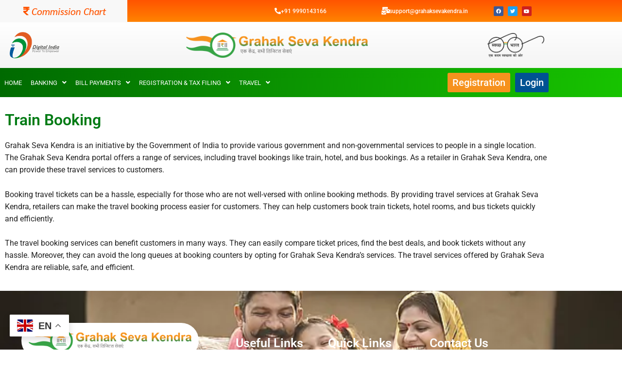

--- FILE ---
content_type: text/css
request_url: https://grahaksevakendra.in/wp-content/uploads/elementor/css/post-6.css?ver=1768203324
body_size: 1935
content:
.elementor-6 .elementor-element.elementor-element-ad3f8ba:not(.elementor-motion-effects-element-type-background), .elementor-6 .elementor-element.elementor-element-ad3f8ba > .elementor-motion-effects-container > .elementor-motion-effects-layer{background-color:transparent;background-image:linear-gradient(180deg, #FF5400 0%, #FF8300 100%);}.elementor-6 .elementor-element.elementor-element-ad3f8ba{border-style:solid;border-width:0px 0px 1px 0px;border-color:#F8F8F8;transition:background 0.3s, border 0.3s, border-radius 0.3s, box-shadow 0.3s;}.elementor-6 .elementor-element.elementor-element-ad3f8ba, .elementor-6 .elementor-element.elementor-element-ad3f8ba > .elementor-background-overlay{border-radius:0px 0px 0px 0px;}.elementor-6 .elementor-element.elementor-element-ad3f8ba > .elementor-background-overlay{transition:background 0.3s, border-radius 0.3s, opacity 0.3s;}.elementor-6 .elementor-element.elementor-element-4ec495d > .elementor-element-populated{margin:0px 0px 0px 0px;--e-column-margin-right:0px;--e-column-margin-left:0px;padding:0px 0px 0px 0px;}.elementor-6 .elementor-element.elementor-element-1464f0f:not(.elementor-motion-effects-element-type-background) > .elementor-widget-wrap, .elementor-6 .elementor-element.elementor-element-1464f0f > .elementor-widget-wrap > .elementor-motion-effects-container > .elementor-motion-effects-layer{background-color:#F8F8F8;}.elementor-bc-flex-widget .elementor-6 .elementor-element.elementor-element-1464f0f.elementor-column .elementor-widget-wrap{align-items:center;}.elementor-6 .elementor-element.elementor-element-1464f0f.elementor-column.elementor-element[data-element_type="column"] > .elementor-widget-wrap.elementor-element-populated{align-content:center;align-items:center;}.elementor-6 .elementor-element.elementor-element-1464f0f.elementor-column > .elementor-widget-wrap{justify-content:center;}.elementor-6 .elementor-element.elementor-element-1464f0f > .elementor-element-populated{transition:background 0.3s, border 0.3s, border-radius 0.3s, box-shadow 0.3s;margin:0px 0px 0px 0px;--e-column-margin-right:0px;--e-column-margin-left:0px;padding:0px 0px 0px 0px;}.elementor-6 .elementor-element.elementor-element-1464f0f > .elementor-element-populated > .elementor-background-overlay{transition:background 0.3s, border-radius 0.3s, opacity 0.3s;}.elementor-widget-icon-box.elementor-view-stacked .elementor-icon{background-color:var( --e-global-color-primary );}.elementor-widget-icon-box.elementor-view-framed .elementor-icon, .elementor-widget-icon-box.elementor-view-default .elementor-icon{fill:var( --e-global-color-primary );color:var( --e-global-color-primary );border-color:var( --e-global-color-primary );}.elementor-widget-icon-box .elementor-icon-box-title, .elementor-widget-icon-box .elementor-icon-box-title a{font-family:var( --e-global-typography-primary-font-family ), Sans-serif;font-weight:var( --e-global-typography-primary-font-weight );}.elementor-widget-icon-box .elementor-icon-box-title{color:var( --e-global-color-primary );}.elementor-widget-icon-box:has(:hover) .elementor-icon-box-title,
					 .elementor-widget-icon-box:has(:focus) .elementor-icon-box-title{color:var( --e-global-color-primary );}.elementor-widget-icon-box .elementor-icon-box-description{font-family:var( --e-global-typography-text-font-family ), Sans-serif;font-weight:var( --e-global-typography-text-font-weight );color:var( --e-global-color-text );}.elementor-6 .elementor-element.elementor-element-8ea2ce6{width:auto;max-width:auto;}.elementor-6 .elementor-element.elementor-element-8ea2ce6 > .elementor-widget-container{padding:6px 6px 6px 6px;}.elementor-6 .elementor-element.elementor-element-8ea2ce6 .elementor-icon-box-wrapper{align-items:center;text-align:start;gap:4px;}.elementor-6 .elementor-element.elementor-element-8ea2ce6.elementor-view-stacked .elementor-icon{background-color:#FF5400;}.elementor-6 .elementor-element.elementor-element-8ea2ce6.elementor-view-framed .elementor-icon, .elementor-6 .elementor-element.elementor-element-8ea2ce6.elementor-view-default .elementor-icon{fill:#FF5400;color:#FF5400;border-color:#FF5400;}.elementor-6 .elementor-element.elementor-element-8ea2ce6 .elementor-icon{font-size:20px;}.elementor-6 .elementor-element.elementor-element-8ea2ce6 .elementor-icon-box-title, .elementor-6 .elementor-element.elementor-element-8ea2ce6 .elementor-icon-box-title a{font-family:"Sarabun", Sans-serif;font-size:19px;font-weight:500;font-style:italic;}.elementor-6 .elementor-element.elementor-element-8ea2ce6 .elementor-icon-box-title{color:#FF5400;}.elementor-bc-flex-widget .elementor-6 .elementor-element.elementor-element-2b7073d.elementor-column .elementor-widget-wrap{align-items:center;}.elementor-6 .elementor-element.elementor-element-2b7073d.elementor-column.elementor-element[data-element_type="column"] > .elementor-widget-wrap.elementor-element-populated{align-content:center;align-items:center;}.elementor-6 .elementor-element.elementor-element-2b7073d > .elementor-element-populated{padding:0px 48px 0px 0px;}.elementor-bc-flex-widget .elementor-6 .elementor-element.elementor-element-ccf4c73.elementor-column .elementor-widget-wrap{align-items:center;}.elementor-6 .elementor-element.elementor-element-ccf4c73.elementor-column.elementor-element[data-element_type="column"] > .elementor-widget-wrap.elementor-element-populated{align-content:center;align-items:center;}.elementor-6 .elementor-element.elementor-element-bc0b598 .elementor-icon-box-wrapper{align-items:center;text-align:start;gap:12px;}.elementor-6 .elementor-element.elementor-element-bc0b598.elementor-view-stacked .elementor-icon{background-color:#FFFFFF;}.elementor-6 .elementor-element.elementor-element-bc0b598.elementor-view-framed .elementor-icon, .elementor-6 .elementor-element.elementor-element-bc0b598.elementor-view-default .elementor-icon{fill:#FFFFFF;color:#FFFFFF;border-color:#FFFFFF;}.elementor-6 .elementor-element.elementor-element-bc0b598 .elementor-icon{font-size:13px;}.elementor-6 .elementor-element.elementor-element-bc0b598 .elementor-icon-box-title, .elementor-6 .elementor-element.elementor-element-bc0b598 .elementor-icon-box-title a{font-family:"Roboto", Sans-serif;font-size:12px;font-weight:500;}.elementor-6 .elementor-element.elementor-element-bc0b598 .elementor-icon-box-title{color:#FFFFFF;}.elementor-bc-flex-widget .elementor-6 .elementor-element.elementor-element-478a3a6.elementor-column .elementor-widget-wrap{align-items:center;}.elementor-6 .elementor-element.elementor-element-478a3a6.elementor-column.elementor-element[data-element_type="column"] > .elementor-widget-wrap.elementor-element-populated{align-content:center;align-items:center;}.elementor-6 .elementor-element.elementor-element-77a426f .elementor-icon-box-wrapper{align-items:center;text-align:start;gap:12px;}.elementor-6 .elementor-element.elementor-element-77a426f.elementor-view-stacked .elementor-icon{background-color:#FFFFFF;}.elementor-6 .elementor-element.elementor-element-77a426f.elementor-view-framed .elementor-icon, .elementor-6 .elementor-element.elementor-element-77a426f.elementor-view-default .elementor-icon{fill:#FFFFFF;color:#FFFFFF;border-color:#FFFFFF;}.elementor-6 .elementor-element.elementor-element-77a426f .elementor-icon{font-size:15px;}.elementor-6 .elementor-element.elementor-element-77a426f .elementor-icon-box-title, .elementor-6 .elementor-element.elementor-element-77a426f .elementor-icon-box-title a{font-family:"Roboto", Sans-serif;font-size:12px;font-weight:500;}.elementor-6 .elementor-element.elementor-element-77a426f .elementor-icon-box-title{color:#FFFFFF;}.elementor-bc-flex-widget .elementor-6 .elementor-element.elementor-element-ff1e3fa.elementor-column .elementor-widget-wrap{align-items:center;}.elementor-6 .elementor-element.elementor-element-ff1e3fa.elementor-column.elementor-element[data-element_type="column"] > .elementor-widget-wrap.elementor-element-populated{align-content:center;align-items:center;}.elementor-6 .elementor-element.elementor-element-2a9f7f3{--grid-template-columns:repeat(0, auto);--icon-size:10px;--grid-column-gap:5px;--grid-row-gap:0px;}.elementor-6 .elementor-element.elementor-element-2a9f7f3 .elementor-widget-container{text-align:center;}.elementor-6 .elementor-element.elementor-element-2eacc06:not(.elementor-motion-effects-element-type-background), .elementor-6 .elementor-element.elementor-element-2eacc06 > .elementor-motion-effects-container > .elementor-motion-effects-layer{background-color:transparent;background-image:linear-gradient(180deg, #FFFFFF 0%, #F4F4F4 100%);}.elementor-6 .elementor-element.elementor-element-2eacc06{transition:background 0.3s, border 0.3s, border-radius 0.3s, box-shadow 0.3s;margin-top:0px;margin-bottom:0px;}.elementor-6 .elementor-element.elementor-element-2eacc06 > .elementor-background-overlay{transition:background 0.3s, border-radius 0.3s, opacity 0.3s;}.elementor-bc-flex-widget .elementor-6 .elementor-element.elementor-element-7d65aa2.elementor-column .elementor-widget-wrap{align-items:center;}.elementor-6 .elementor-element.elementor-element-7d65aa2.elementor-column.elementor-element[data-element_type="column"] > .elementor-widget-wrap.elementor-element-populated{align-content:center;align-items:center;}.elementor-6 .elementor-element.elementor-element-7d65aa2.elementor-column > .elementor-widget-wrap{justify-content:center;}.elementor-widget-image .widget-image-caption{color:var( --e-global-color-text );font-family:var( --e-global-typography-text-font-family ), Sans-serif;font-weight:var( --e-global-typography-text-font-weight );}.elementor-6 .elementor-element.elementor-element-1621d27{text-align:start;}.elementor-6 .elementor-element.elementor-element-1621d27 img{width:29%;}.elementor-bc-flex-widget .elementor-6 .elementor-element.elementor-element-fa7f498.elementor-column .elementor-widget-wrap{align-items:center;}.elementor-6 .elementor-element.elementor-element-fa7f498.elementor-column.elementor-element[data-element_type="column"] > .elementor-widget-wrap.elementor-element-populated{align-content:center;align-items:center;}.elementor-6 .elementor-element.elementor-element-fa7f498 > .elementor-element-populated{margin:0px 0px 0px 0px;--e-column-margin-right:0px;--e-column-margin-left:0px;padding:0px 0px 0px 0px;}.elementor-6 .elementor-element.elementor-element-ff56d8e > .elementor-widget-container{margin:0px 0px 0px 0px;padding:0px 0px 0px 0px;border-radius:41px 41px 41px 41px;}.elementor-6 .elementor-element.elementor-element-ff56d8e{text-align:center;}.elementor-6 .elementor-element.elementor-element-ff56d8e img{width:100%;}.elementor-bc-flex-widget .elementor-6 .elementor-element.elementor-element-ca08419.elementor-column .elementor-widget-wrap{align-items:center;}.elementor-6 .elementor-element.elementor-element-ca08419.elementor-column.elementor-element[data-element_type="column"] > .elementor-widget-wrap.elementor-element-populated{align-content:center;align-items:center;}.elementor-6 .elementor-element.elementor-element-96c1038{text-align:end;}.elementor-6 .elementor-element.elementor-element-96c1038 img{width:33%;}.elementor-6 .elementor-element.elementor-element-cf7b317:not(.elementor-motion-effects-element-type-background), .elementor-6 .elementor-element.elementor-element-cf7b317 > .elementor-motion-effects-container > .elementor-motion-effects-layer{background-color:transparent;background-image:linear-gradient(93deg, #006A01 0%, #17C300 100%);}.elementor-6 .elementor-element.elementor-element-cf7b317 > .elementor-background-overlay{background-image:url("https://grahaksevakendra.in/wp-content/uploads/2023/04/India-Map.png");background-position:center center;background-repeat:no-repeat;opacity:0.07;transition:background 0.3s, border-radius 0.3s, opacity 0.3s;}.elementor-6 .elementor-element.elementor-element-cf7b317{transition:background 0.3s, border 0.3s, border-radius 0.3s, box-shadow 0.3s;margin-top:0px;margin-bottom:0px;padding:0px 0px 0px 0px;}.elementor-bc-flex-widget .elementor-6 .elementor-element.elementor-element-5bc2ddd.elementor-column .elementor-widget-wrap{align-items:center;}.elementor-6 .elementor-element.elementor-element-5bc2ddd.elementor-column.elementor-element[data-element_type="column"] > .elementor-widget-wrap.elementor-element-populated{align-content:center;align-items:center;}.elementor-6 .elementor-element.elementor-element-5bc2ddd > .elementor-element-populated{margin:0px 0px 0px 0px;--e-column-margin-right:0px;--e-column-margin-left:0px;padding:0px 0px 0px 0px;}.elementor-widget-navigation-menu .menu-item a.hfe-menu-item.elementor-button{background-color:var( --e-global-color-accent );font-family:var( --e-global-typography-accent-font-family ), Sans-serif;font-weight:var( --e-global-typography-accent-font-weight );}.elementor-widget-navigation-menu .menu-item a.hfe-menu-item.elementor-button:hover{background-color:var( --e-global-color-accent );}.elementor-widget-navigation-menu a.hfe-menu-item, .elementor-widget-navigation-menu a.hfe-sub-menu-item{font-family:var( --e-global-typography-primary-font-family ), Sans-serif;font-weight:var( --e-global-typography-primary-font-weight );}.elementor-widget-navigation-menu .menu-item a.hfe-menu-item, .elementor-widget-navigation-menu .sub-menu a.hfe-sub-menu-item{color:var( --e-global-color-text );}.elementor-widget-navigation-menu .menu-item a.hfe-menu-item:hover,
								.elementor-widget-navigation-menu .sub-menu a.hfe-sub-menu-item:hover,
								.elementor-widget-navigation-menu .menu-item.current-menu-item a.hfe-menu-item,
								.elementor-widget-navigation-menu .menu-item a.hfe-menu-item.highlighted,
								.elementor-widget-navigation-menu .menu-item a.hfe-menu-item:focus{color:var( --e-global-color-accent );}.elementor-widget-navigation-menu .hfe-nav-menu-layout:not(.hfe-pointer__framed) .menu-item.parent a.hfe-menu-item:before,
								.elementor-widget-navigation-menu .hfe-nav-menu-layout:not(.hfe-pointer__framed) .menu-item.parent a.hfe-menu-item:after{background-color:var( --e-global-color-accent );}.elementor-widget-navigation-menu .hfe-nav-menu-layout:not(.hfe-pointer__framed) .menu-item.parent .sub-menu .hfe-has-submenu-container a:after{background-color:var( --e-global-color-accent );}.elementor-widget-navigation-menu .hfe-pointer__framed .menu-item.parent a.hfe-menu-item:before,
								.elementor-widget-navigation-menu .hfe-pointer__framed .menu-item.parent a.hfe-menu-item:after{border-color:var( --e-global-color-accent );}
							.elementor-widget-navigation-menu .sub-menu li a.hfe-sub-menu-item,
							.elementor-widget-navigation-menu nav.hfe-dropdown li a.hfe-sub-menu-item,
							.elementor-widget-navigation-menu nav.hfe-dropdown li a.hfe-menu-item,
							.elementor-widget-navigation-menu nav.hfe-dropdown-expandible li a.hfe-menu-item,
							.elementor-widget-navigation-menu nav.hfe-dropdown-expandible li a.hfe-sub-menu-item{font-family:var( --e-global-typography-accent-font-family ), Sans-serif;font-weight:var( --e-global-typography-accent-font-weight );}.elementor-6 .elementor-element.elementor-element-6506ef1 .menu-item a.hfe-menu-item{padding-left:9px;padding-right:9px;}.elementor-6 .elementor-element.elementor-element-6506ef1 .menu-item a.hfe-sub-menu-item{padding-left:calc( 9px + 20px );padding-right:9px;}.elementor-6 .elementor-element.elementor-element-6506ef1 .hfe-nav-menu__layout-vertical .menu-item ul ul a.hfe-sub-menu-item{padding-left:calc( 9px + 40px );padding-right:9px;}.elementor-6 .elementor-element.elementor-element-6506ef1 .hfe-nav-menu__layout-vertical .menu-item ul ul ul a.hfe-sub-menu-item{padding-left:calc( 9px + 60px );padding-right:9px;}.elementor-6 .elementor-element.elementor-element-6506ef1 .hfe-nav-menu__layout-vertical .menu-item ul ul ul ul a.hfe-sub-menu-item{padding-left:calc( 9px + 80px );padding-right:9px;}.elementor-6 .elementor-element.elementor-element-6506ef1 .menu-item a.hfe-menu-item, .elementor-6 .elementor-element.elementor-element-6506ef1 .menu-item a.hfe-sub-menu-item{padding-top:15px;padding-bottom:15px;}.elementor-6 .elementor-element.elementor-element-6506ef1 ul.sub-menu{width:220px;}.elementor-6 .elementor-element.elementor-element-6506ef1 .sub-menu a.hfe-sub-menu-item,
						 .elementor-6 .elementor-element.elementor-element-6506ef1 nav.hfe-dropdown li a.hfe-menu-item,
						 .elementor-6 .elementor-element.elementor-element-6506ef1 nav.hfe-dropdown li a.hfe-sub-menu-item,
						 .elementor-6 .elementor-element.elementor-element-6506ef1 nav.hfe-dropdown-expandible li a.hfe-menu-item,
						 .elementor-6 .elementor-element.elementor-element-6506ef1 nav.hfe-dropdown-expandible li a.hfe-sub-menu-item{padding-top:15px;padding-bottom:15px;}.elementor-6 .elementor-element.elementor-element-6506ef1 > .elementor-widget-container{padding:0px 0px 0px 0px;border-style:none;border-radius:39px 0px 0px 039px;}.elementor-6 .elementor-element.elementor-element-6506ef1 .hfe-nav-menu__toggle{margin:0 auto;}.elementor-6 .elementor-element.elementor-element-6506ef1 a.hfe-menu-item, .elementor-6 .elementor-element.elementor-element-6506ef1 a.hfe-sub-menu-item{font-family:"Roboto", Sans-serif;font-size:13px;font-weight:400;text-transform:uppercase;}.elementor-6 .elementor-element.elementor-element-6506ef1 .menu-item a.hfe-menu-item, .elementor-6 .elementor-element.elementor-element-6506ef1 .sub-menu a.hfe-sub-menu-item{color:#FFFFFF;}.elementor-6 .elementor-element.elementor-element-6506ef1 .menu-item a.hfe-menu-item:hover,
								.elementor-6 .elementor-element.elementor-element-6506ef1 .sub-menu a.hfe-sub-menu-item:hover,
								.elementor-6 .elementor-element.elementor-element-6506ef1 .menu-item.current-menu-item a.hfe-menu-item,
								.elementor-6 .elementor-element.elementor-element-6506ef1 .menu-item a.hfe-menu-item.highlighted,
								.elementor-6 .elementor-element.elementor-element-6506ef1 .menu-item a.hfe-menu-item:focus{color:#D1D1D1;}.elementor-6 .elementor-element.elementor-element-6506ef1 .sub-menu,
								.elementor-6 .elementor-element.elementor-element-6506ef1 nav.hfe-dropdown,
								.elementor-6 .elementor-element.elementor-element-6506ef1 nav.hfe-dropdown-expandible,
								.elementor-6 .elementor-element.elementor-element-6506ef1 nav.hfe-dropdown .menu-item a.hfe-menu-item,
								.elementor-6 .elementor-element.elementor-element-6506ef1 nav.hfe-dropdown .menu-item a.hfe-sub-menu-item{background-color:#F6921E;}.elementor-6 .elementor-element.elementor-element-6506ef1 .sub-menu a.hfe-sub-menu-item:hover,
								.elementor-6 .elementor-element.elementor-element-6506ef1 .elementor-menu-toggle:hover,
								.elementor-6 .elementor-element.elementor-element-6506ef1 nav.hfe-dropdown li a.hfe-menu-item:hover,
								.elementor-6 .elementor-element.elementor-element-6506ef1 nav.hfe-dropdown li a.hfe-sub-menu-item:hover,
								.elementor-6 .elementor-element.elementor-element-6506ef1 nav.hfe-dropdown-expandible li a.hfe-menu-item:hover,
								.elementor-6 .elementor-element.elementor-element-6506ef1 nav.hfe-dropdown-expandible li a.hfe-sub-menu-item:hover{color:#DA7000;}.elementor-6 .elementor-element.elementor-element-6506ef1 .sub-menu .menu-item.current-menu-item a.hfe-sub-menu-item.hfe-sub-menu-item-active,
							.elementor-6 .elementor-element.elementor-element-6506ef1 nav.hfe-dropdown .menu-item.current-menu-item a.hfe-menu-item,
							.elementor-6 .elementor-element.elementor-element-6506ef1 nav.hfe-dropdown .menu-item.current-menu-ancestor a.hfe-menu-item,
							.elementor-6 .elementor-element.elementor-element-6506ef1 nav.hfe-dropdown .sub-menu .menu-item.current-menu-item a.hfe-sub-menu-item.hfe-sub-menu-item-active
							{color:#2139F5;}.elementor-6 .elementor-element.elementor-element-6506ef1 .sub-menu li.menu-item:not(:last-child),
						.elementor-6 .elementor-element.elementor-element-6506ef1 nav.hfe-dropdown li.menu-item:not(:last-child),
						.elementor-6 .elementor-element.elementor-element-6506ef1 nav.hfe-dropdown-expandible li.menu-item:not(:last-child){border-bottom-style:solid;border-bottom-color:#c4c4c4;border-bottom-width:1px;}.elementor-6 .elementor-element.elementor-element-6506ef1 div.hfe-nav-menu-icon{color:#FFFFFF;}.elementor-6 .elementor-element.elementor-element-6506ef1 div.hfe-nav-menu-icon svg{fill:#FFFFFF;}.elementor-bc-flex-widget .elementor-6 .elementor-element.elementor-element-c78f75b.elementor-column .elementor-widget-wrap{align-items:center;}.elementor-6 .elementor-element.elementor-element-c78f75b.elementor-column.elementor-element[data-element_type="column"] > .elementor-widget-wrap.elementor-element-populated{align-content:center;align-items:center;}.elementor-6 .elementor-element.elementor-element-c78f75b.elementor-column > .elementor-widget-wrap{justify-content:flex-end;}.elementor-6 .elementor-element.elementor-element-c78f75b > .elementor-element-populated{transition:background 0.3s, border 0.3s, border-radius 0.3s, box-shadow 0.3s;}.elementor-6 .elementor-element.elementor-element-c78f75b > .elementor-element-populated > .elementor-background-overlay{transition:background 0.3s, border-radius 0.3s, opacity 0.3s;}.elementor-widget-button .elementor-button{background-color:var( --e-global-color-accent );font-family:var( --e-global-typography-accent-font-family ), Sans-serif;font-weight:var( --e-global-typography-accent-font-weight );}.elementor-6 .elementor-element.elementor-element-d72bd01 .elementor-button{background-color:#F6921E;font-family:"Roboto", Sans-serif;font-size:20px;font-weight:500;padding:10px 10px 10px 10px;}.elementor-6 .elementor-element.elementor-element-d72bd01{width:auto;max-width:auto;}.elementor-6 .elementor-element.elementor-element-6363f73 .elementor-button{background-color:#005293;font-family:"Roboto", Sans-serif;font-size:20px;font-weight:500;padding:10px 10px 10px 10px;}.elementor-6 .elementor-element.elementor-element-6363f73{width:auto;max-width:auto;}.elementor-6 .elementor-element.elementor-element-6363f73 > .elementor-widget-container{margin:0px 0px 0px 10px;padding:0px 0px 0px 0px;}@media(min-width:768px){.elementor-6 .elementor-element.elementor-element-1464f0f{width:23.005%;}.elementor-6 .elementor-element.elementor-element-2b7073d{width:25.643%;}.elementor-6 .elementor-element.elementor-element-ccf4c73{width:19.399%;}.elementor-6 .elementor-element.elementor-element-478a3a6{width:17.699%;}.elementor-6 .elementor-element.elementor-element-ff1e3fa{width:2%;}.elementor-6 .elementor-element.elementor-element-675fe1a{width:9.572%;}.elementor-6 .elementor-element.elementor-element-5bc2ddd{width:68.856%;}.elementor-6 .elementor-element.elementor-element-c78f75b{width:31.099%;}}@media(max-width:767px){.elementor-bc-flex-widget .elementor-6 .elementor-element.elementor-element-4ec495d.elementor-column .elementor-widget-wrap{align-items:center;}.elementor-6 .elementor-element.elementor-element-4ec495d.elementor-column.elementor-element[data-element_type="column"] > .elementor-widget-wrap.elementor-element-populated{align-content:center;align-items:center;}.elementor-6 .elementor-element.elementor-element-4ec495d.elementor-column > .elementor-widget-wrap{justify-content:center;}.elementor-bc-flex-widget .elementor-6 .elementor-element.elementor-element-1464f0f.elementor-column .elementor-widget-wrap{align-items:center;}.elementor-6 .elementor-element.elementor-element-1464f0f.elementor-column.elementor-element[data-element_type="column"] > .elementor-widget-wrap.elementor-element-populated{align-content:center;align-items:center;}.elementor-6 .elementor-element.elementor-element-1464f0f.elementor-column > .elementor-widget-wrap{justify-content:center;}.elementor-6 .elementor-element.elementor-element-8ea2ce6{width:auto;max-width:auto;}.elementor-6 .elementor-element.elementor-element-8ea2ce6 .elementor-icon-box-wrapper{text-align:center;}.elementor-6 .elementor-element.elementor-element-ccf4c73.elementor-column > .elementor-widget-wrap{justify-content:center;}.elementor-6 .elementor-element.elementor-element-ccf4c73 > .elementor-element-populated{margin:11px 0px 0px 0px;--e-column-margin-right:0px;--e-column-margin-left:0px;padding:0px 0px 0px 0px;}.elementor-6 .elementor-element.elementor-element-bc0b598{width:auto;max-width:auto;}.elementor-6 .elementor-element.elementor-element-bc0b598 > .elementor-widget-container{margin:0px 0px 0px 0px;padding:0px 0px 0px 0px;}.elementor-6 .elementor-element.elementor-element-bc0b598 .elementor-icon-box-wrapper{text-align:center;}.elementor-6 .elementor-element.elementor-element-478a3a6.elementor-column > .elementor-widget-wrap{justify-content:center;}.elementor-6 .elementor-element.elementor-element-478a3a6 > .elementor-element-populated{margin:6px 0px 0px 0px;--e-column-margin-right:0px;--e-column-margin-left:0px;padding:0px 0px 0px 0px;}.elementor-6 .elementor-element.elementor-element-77a426f{width:auto;max-width:auto;}.elementor-6 .elementor-element.elementor-element-fa7f498 > .elementor-element-populated{padding:12px 12px 12px 12px;}.elementor-6 .elementor-element.elementor-element-ff56d8e > .elementor-widget-container{margin:0px 0px 0px 0px;}.elementor-6 .elementor-element.elementor-element-96c1038{width:auto;max-width:auto;}.elementor-6 .elementor-element.elementor-element-5bc2ddd{width:20%;}.elementor-bc-flex-widget .elementor-6 .elementor-element.elementor-element-5bc2ddd.elementor-column .elementor-widget-wrap{align-items:center;}.elementor-6 .elementor-element.elementor-element-5bc2ddd.elementor-column.elementor-element[data-element_type="column"] > .elementor-widget-wrap.elementor-element-populated{align-content:center;align-items:center;}.elementor-6 .elementor-element.elementor-element-5bc2ddd.elementor-column > .elementor-widget-wrap{justify-content:flex-end;}.elementor-6 .elementor-element.elementor-element-6506ef1{width:auto;max-width:auto;}.elementor-6 .elementor-element.elementor-element-6506ef1 > .elementor-widget-container{padding:0px 0px 0px 0px;border-radius:25px 25px 25px 25px;}.elementor-6 .elementor-element.elementor-element-c78f75b{width:70%;}.elementor-bc-flex-widget .elementor-6 .elementor-element.elementor-element-c78f75b.elementor-column .elementor-widget-wrap{align-items:center;}.elementor-6 .elementor-element.elementor-element-c78f75b.elementor-column.elementor-element[data-element_type="column"] > .elementor-widget-wrap.elementor-element-populated{align-content:center;align-items:center;}.elementor-6 .elementor-element.elementor-element-c78f75b.elementor-column > .elementor-widget-wrap{justify-content:center;}}

--- FILE ---
content_type: text/css
request_url: https://grahaksevakendra.in/wp-content/uploads/elementor/css/post-146.css?ver=1768203324
body_size: 732
content:
.elementor-146 .elementor-element.elementor-element-5e55e34:not(.elementor-motion-effects-element-type-background), .elementor-146 .elementor-element.elementor-element-5e55e34 > .elementor-motion-effects-container > .elementor-motion-effects-layer{background-image:url("https://grahaksevakendra.in/wp-content/uploads/2023/04/rural-indian-family-using-laptop-on-picture_csp64753417.webp");background-position:center center;background-size:cover;}.elementor-146 .elementor-element.elementor-element-5e55e34 > .elementor-background-overlay{background-color:transparent;background-image:linear-gradient(180deg, #F6921E 0%, #F65D1E 100%);opacity:0.96;transition:background 0.3s, border-radius 0.3s, opacity 0.3s;}.elementor-146 .elementor-element.elementor-element-5e55e34{transition:background 0.3s, border 0.3s, border-radius 0.3s, box-shadow 0.3s;padding:34px 34px 34px 34px;}.elementor-146 .elementor-element.elementor-element-ec1d5f5 > .elementor-element-populated{padding:22px 54px 22px 0px;}.elementor-widget-image .widget-image-caption{color:var( --e-global-color-text );font-family:var( --e-global-typography-text-font-family ), Sans-serif;font-weight:var( --e-global-typography-text-font-weight );}.elementor-146 .elementor-element.elementor-element-387e180 > .elementor-widget-container{background-color:#FFFFFF;padding:13px 13px 13px 13px;border-radius:37px 37px 37px 37px;}.elementor-146 .elementor-element.elementor-element-387e180 img{width:99%;}.elementor-widget-text-editor{font-family:var( --e-global-typography-text-font-family ), Sans-serif;font-weight:var( --e-global-typography-text-font-weight );color:var( --e-global-color-text );}.elementor-widget-text-editor.elementor-drop-cap-view-stacked .elementor-drop-cap{background-color:var( --e-global-color-primary );}.elementor-widget-text-editor.elementor-drop-cap-view-framed .elementor-drop-cap, .elementor-widget-text-editor.elementor-drop-cap-view-default .elementor-drop-cap{color:var( --e-global-color-primary );border-color:var( --e-global-color-primary );}.elementor-146 .elementor-element.elementor-element-2f4eb4e{color:#FFFFFF;}.elementor-146 .elementor-element.elementor-element-e104302 > .elementor-element-populated{padding:22px 22px 22px 22px;}.elementor-widget-heading .elementor-heading-title{font-family:var( --e-global-typography-primary-font-family ), Sans-serif;font-weight:var( --e-global-typography-primary-font-weight );color:var( --e-global-color-primary );}.elementor-146 .elementor-element.elementor-element-a5a3ad9 > .elementor-widget-container{padding:26px 0px 0px 0px;}.elementor-146 .elementor-element.elementor-element-a5a3ad9 .elementor-heading-title{font-family:"Roboto", Sans-serif;font-size:25px;font-weight:600;color:#FFFFFF;}.elementor-146 .elementor-element.elementor-element-a23d670 > .elementor-widget-container{padding:0px 0px 0px 18px;}.elementor-146 .elementor-element.elementor-element-a23d670{font-family:"Roboto", Sans-serif;font-weight:600;color:#FFFFFF;}.elementor-146 .elementor-element.elementor-element-6a42148 > .elementor-element-populated{padding:22px 22px 22px 22px;}.elementor-146 .elementor-element.elementor-element-a41c7cb > .elementor-widget-container{padding:26px 0px 0px 0px;}.elementor-146 .elementor-element.elementor-element-a41c7cb .elementor-heading-title{font-family:"Roboto", Sans-serif;font-size:25px;font-weight:600;color:#FFFFFF;}.elementor-146 .elementor-element.elementor-element-395655e > .elementor-widget-container{padding:0px 0px 0px 17px;}.elementor-146 .elementor-element.elementor-element-395655e{font-family:"Roboto", Sans-serif;font-weight:600;color:#FFFFFF;}.elementor-146 .elementor-element.elementor-element-950444d > .elementor-element-populated{padding:22px 0px 22px 22px;}.elementor-146 .elementor-element.elementor-element-042d5aa > .elementor-widget-container{padding:26px 0px 0px 0px;}.elementor-146 .elementor-element.elementor-element-042d5aa .elementor-heading-title{font-family:"Roboto", Sans-serif;font-size:25px;font-weight:600;color:#FFFFFF;}.elementor-widget-icon-box.elementor-view-stacked .elementor-icon{background-color:var( --e-global-color-primary );}.elementor-widget-icon-box.elementor-view-framed .elementor-icon, .elementor-widget-icon-box.elementor-view-default .elementor-icon{fill:var( --e-global-color-primary );color:var( --e-global-color-primary );border-color:var( --e-global-color-primary );}.elementor-widget-icon-box .elementor-icon-box-title, .elementor-widget-icon-box .elementor-icon-box-title a{font-family:var( --e-global-typography-primary-font-family ), Sans-serif;font-weight:var( --e-global-typography-primary-font-weight );}.elementor-widget-icon-box .elementor-icon-box-title{color:var( --e-global-color-primary );}.elementor-widget-icon-box:has(:hover) .elementor-icon-box-title,
					 .elementor-widget-icon-box:has(:focus) .elementor-icon-box-title{color:var( --e-global-color-primary );}.elementor-widget-icon-box .elementor-icon-box-description{font-family:var( --e-global-typography-text-font-family ), Sans-serif;font-weight:var( --e-global-typography-text-font-weight );color:var( --e-global-color-text );}.elementor-146 .elementor-element.elementor-element-5335c98 > .elementor-widget-container{padding:0px 0px 0px 18px;}.elementor-146 .elementor-element.elementor-element-5335c98 .elementor-icon-box-wrapper{align-items:center;gap:15px;}.elementor-146 .elementor-element.elementor-element-5335c98.elementor-view-stacked .elementor-icon{background-color:#FFFFFF;}.elementor-146 .elementor-element.elementor-element-5335c98.elementor-view-framed .elementor-icon, .elementor-146 .elementor-element.elementor-element-5335c98.elementor-view-default .elementor-icon{fill:#FFFFFF;color:#FFFFFF;border-color:#FFFFFF;}.elementor-146 .elementor-element.elementor-element-5335c98 .elementor-icon{font-size:17px;}.elementor-146 .elementor-element.elementor-element-5335c98 .elementor-icon-box-title, .elementor-146 .elementor-element.elementor-element-5335c98 .elementor-icon-box-title a{font-family:"Roboto", Sans-serif;font-size:15px;font-weight:600;}.elementor-146 .elementor-element.elementor-element-5335c98 .elementor-icon-box-title{color:#FFFFFF;}.elementor-146 .elementor-element.elementor-element-1117f71 > .elementor-widget-container{padding:0px 0px 0px 18px;}.elementor-146 .elementor-element.elementor-element-1117f71 .elementor-icon-box-wrapper{align-items:center;gap:15px;}.elementor-146 .elementor-element.elementor-element-1117f71.elementor-view-stacked .elementor-icon{background-color:#FFFFFF;}.elementor-146 .elementor-element.elementor-element-1117f71.elementor-view-framed .elementor-icon, .elementor-146 .elementor-element.elementor-element-1117f71.elementor-view-default .elementor-icon{fill:#FFFFFF;color:#FFFFFF;border-color:#FFFFFF;}.elementor-146 .elementor-element.elementor-element-1117f71 .elementor-icon{font-size:17px;}.elementor-146 .elementor-element.elementor-element-1117f71 .elementor-icon-box-title, .elementor-146 .elementor-element.elementor-element-1117f71 .elementor-icon-box-title a{font-family:"Roboto", Sans-serif;font-size:15px;font-weight:600;}.elementor-146 .elementor-element.elementor-element-1117f71 .elementor-icon-box-title{color:#FFFFFF;}.elementor-146 .elementor-element.elementor-element-b9914d0 > .elementor-widget-container{padding:0px 0px 0px 18px;}.elementor-146 .elementor-element.elementor-element-b9914d0 .elementor-icon-box-wrapper{align-items:center;gap:15px;}.elementor-146 .elementor-element.elementor-element-b9914d0.elementor-view-stacked .elementor-icon{background-color:#FFFFFF;}.elementor-146 .elementor-element.elementor-element-b9914d0.elementor-view-framed .elementor-icon, .elementor-146 .elementor-element.elementor-element-b9914d0.elementor-view-default .elementor-icon{fill:#FFFFFF;color:#FFFFFF;border-color:#FFFFFF;}.elementor-146 .elementor-element.elementor-element-b9914d0 .elementor-icon{font-size:17px;}.elementor-146 .elementor-element.elementor-element-b9914d0 .elementor-icon-box-title, .elementor-146 .elementor-element.elementor-element-b9914d0 .elementor-icon-box-title a{font-family:"Roboto", Sans-serif;font-size:15px;font-weight:600;}.elementor-146 .elementor-element.elementor-element-b9914d0 .elementor-icon-box-title{color:#FFFFFF;}.elementor-146 .elementor-element.elementor-element-abcbac0 > .elementor-widget-container{background-color:#FFFFFF;padding:14px 14px 14px 27px;border-radius:27px 27px 27px 27px;}.elementor-146 .elementor-element.elementor-element-abcbac0 .elementor-heading-title{font-family:"Roboto", Sans-serif;font-weight:400;color:#000000;}@media(max-width:767px){.elementor-146 .elementor-element.elementor-element-ec1d5f5 > .elementor-element-populated{padding:0px 0px 0px 0px;}.elementor-146 .elementor-element.elementor-element-387e180 img{width:100%;}.elementor-146 .elementor-element.elementor-element-2f4eb4e{text-align:center;}.elementor-146 .elementor-element.elementor-element-e104302 > .elementor-element-populated{padding:0px 0px 0px 0px;}.elementor-146 .elementor-element.elementor-element-a5a3ad9 > .elementor-widget-container{padding:0px 0px 0px 0px;}.elementor-146 .elementor-element.elementor-element-a5a3ad9{text-align:center;}.elementor-146 .elementor-element.elementor-element-a23d670 > .elementor-widget-container{padding:0px 0px 0px 0px;}.elementor-146 .elementor-element.elementor-element-a23d670{text-align:center;}.elementor-bc-flex-widget .elementor-146 .elementor-element.elementor-element-6a42148.elementor-column .elementor-widget-wrap{align-items:center;}.elementor-146 .elementor-element.elementor-element-6a42148.elementor-column.elementor-element[data-element_type="column"] > .elementor-widget-wrap.elementor-element-populated{align-content:center;align-items:center;}.elementor-146 .elementor-element.elementor-element-6a42148.elementor-column > .elementor-widget-wrap{justify-content:center;}.elementor-146 .elementor-element.elementor-element-6a42148 > .elementor-element-populated{padding:0px 0px 0px 0px;}.elementor-146 .elementor-element.elementor-element-a41c7cb > .elementor-widget-container{padding:0px 0px 0px 0px;}.elementor-146 .elementor-element.elementor-element-a41c7cb{text-align:center;}.elementor-146 .elementor-element.elementor-element-395655e > .elementor-widget-container{padding:0px 0px 0px 0px;}.elementor-146 .elementor-element.elementor-element-395655e{text-align:center;}.elementor-146 .elementor-element.elementor-element-950444d > .elementor-element-populated{padding:0px 0px 0px 0px;}.elementor-146 .elementor-element.elementor-element-042d5aa > .elementor-widget-container{padding:0px 0px 0px 0px;}.elementor-146 .elementor-element.elementor-element-042d5aa{text-align:center;}.elementor-146 .elementor-element.elementor-element-5335c98 > .elementor-widget-container{padding:0px 0px 0px 0px;}.elementor-146 .elementor-element.elementor-element-1117f71 > .elementor-widget-container{padding:0px 0px 0px 0px;}.elementor-146 .elementor-element.elementor-element-b9914d0 > .elementor-widget-container{padding:0px 0px 0px 0px;}.elementor-146 .elementor-element.elementor-element-abcbac0 > .elementor-widget-container{margin:24px 0px 0px 0px;}.elementor-146 .elementor-element.elementor-element-abcbac0{text-align:center;}}@media(min-width:768px){.elementor-146 .elementor-element.elementor-element-ec1d5f5{width:37.409%;}.elementor-146 .elementor-element.elementor-element-e104302{width:16.941%;}.elementor-146 .elementor-element.elementor-element-6a42148{width:18.689%;}.elementor-146 .elementor-element.elementor-element-950444d{width:26.856%;}}